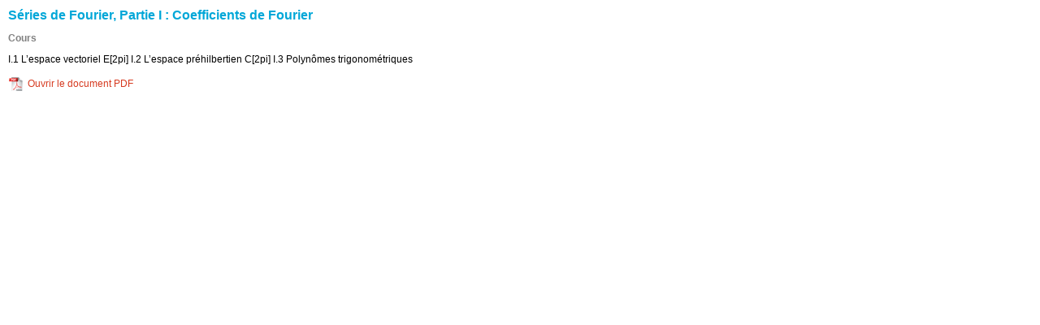

--- FILE ---
content_type: text/html; charset=utf-8
request_url: http://www.klubprepa.fr/Site/Document/Document.aspx?IdDocument=3974&IdProgMat=19
body_size: 4361
content:

<!DOCTYPE html PUBLIC "-//W3C//DTD XHTML 1.0 Transitional//EN" "http://www.w3.org/TR/xhtml1/DTD/xhtml1-transitional.dtd">
<html xmlns="http://www.w3.org/1999/xhtml">
<head><title>
	Séries de Fourier, Partie I : Coefficients de Fourier
</title>
    <style type="text/css">
        body
        {
            background-image: none !important; }</style>
<link href="../../App_Themes/KP/fiche-document-2.css" type="text/css" rel="stylesheet" /><link href="../../App_Themes/KP/PanelBar.KP.Menu.css" type="text/css" rel="stylesheet" /><link href="../../App_Themes/KP/PanelBar.KP.Theme.css" type="text/css" rel="stylesheet" /><link href="../../App_Themes/KP/style-abonnement.css" type="text/css" rel="stylesheet" /><link href="../../App_Themes/KP/style-documents-3.css" type="text/css" rel="stylesheet" /><link href="../../App_Themes/KP/style-ecoleprepa.css" type="text/css" rel="stylesheet" /><link href="../../App_Themes/KP/style-ecoles.css" type="text/css" rel="stylesheet" /><link href="../../App_Themes/KP/style-generique.css" type="text/css" rel="stylesheet" /><link href="../../App_Themes/KP/style-home.css" type="text/css" rel="stylesheet" /><link href="../../App_Themes/KP/style-home-filiere.css" type="text/css" rel="stylesheet" /><link href="../../App_Themes/KP/style-home-matiere.css" type="text/css" rel="stylesheet" /><link href="../../App_Themes/KP/style-home-secondaire.css" type="text/css" rel="stylesheet" /><link href="../../App_Themes/KP/style-login.css" type="text/css" rel="stylesheet" /><link href="../../App_Themes/KP/styles1.css" type="text/css" rel="stylesheet" /><link href="../../App_Themes/KP/style-tribune.css" type="text/css" rel="stylesheet" /></head>
<body>
    <form name="form1" method="post" action="Document.aspx?IdDocument=3974&amp;IdProgMat=19" id="form1">
<div>
<input type="hidden" name="__VIEWSTATE" id="__VIEWSTATE" value="/[base64]/zcFbbds2QNlzg==" />
</div>


<script src="LienElement.js" type="text/javascript"></script>
<div>

	<input type="hidden" name="__VIEWSTATEGENERATOR" id="__VIEWSTATEGENERATOR" value="3D64FB40" />
</div>
    <div class="fiche-document">
        
        <div class="titre">
            <span id="lblTitre">Séries de Fourier, Partie I : Coefficients de Fourier</span>
        </div>
        <p class="nature">
            <span id="lblNature">Cours</span>
        </p>
        <p class="resume">
            <span id="lblResume">I.1 L&#8217;espace vectoriel E[2pi]
I.2 L&#8217;espace préhilbertien C[2pi]
I.3 Polynômes trigonométriques</span>
        </p>
        
        <div id="pnlDocPdf" class="telecharger">
	
            <a id="hlkDocumentPdf" href="ChargementDocument.aspx?IdDocument=3974" target="_blank">Ouvrir le document PDF</a>
        
</div>
        
        
        
        
        
        
        
        
        
        
        
        
        
        
        
        
        
        
        
        
        
        
        
        
    </div>
    </form>
</body>
</html>


--- FILE ---
content_type: text/css
request_url: http://www.klubprepa.fr/App_Themes/KP/fiche-document-2.css
body_size: 2186
content:
.fiche-document
{
    text-align: left;
    padding: 10px;
    font-size: 12px;
}

.fiche-document p
{
}

.fiche-document a
{
    font-size: 12px;
    color: #D63A20;
    text-decoration: none;
}

.fiche-document a:hover
{
    text-decoration: underline;
}


.fiche-document .titre
{
    font-size: 16px;
    color: #00A7D8;
    font-weight: bold;
}

.fiche-document .nature
{
    color: #808080;
    font-weight: bold;
}

.fiche-document .resume
{
    color: #000;
}

.fiche-document .telecharger
{
    background-image: url(images/document-pdf.gif);
    background-repeat: no-repeat;
    height: 22px;
    line-height: 22px;
    padding-left: 24px;
    padding-bottom: 4px;
    display: block;
}

.fiche-document .separateur
{
    padding-top: 0;
    margin: 0;
    background-color: #fff;
    height: 10px;
    background-image: url(images/ligne-pointille.gif);
    background-repeat: repeat-x;
    border: none;
}

.fiche-document .texte-visiteur
{
    background-color: #ddd;
    padding-top: 10px;
    padding-bottom: 10px;
    padding-left: 5px;
    padding-right: 5px;
}

.fiche-document .centrage-bouton
{
    margin: 0 auto;
    text-align: -moz-center;
}

.fiche-document .bouton
{
    margin-top:  5px;
    text-align: center;
    background-color: transparent;
    width: 181px;
    height: 26px;
    background-image: url(images/fond-bouton-blanc.gif);
    line-height: 26px;
    font-weight: bold;
    font-size: 10px;
}

.fiche-document .bouton a
{
    font-weight: bold;
    font-size: 10px;
    color: #0f9ac8;
    text-decoration: none;
}

.fiche-document .bouton a:hover
{
    color: #00507b;
    text-decoration: none;
}

.fiche-document .difficulte1
{
    background-image: url(images/difficulte-1.gif);
    width: 39px;
    height: 12px;
    float: left;
}

.fiche-document .difficulte2
{
    background-image: url(images/difficulte-2.gif);
    width: 39px;
    height: 12px;
    float: left;
}

.fiche-document .difficulte3
{
    background-image: url(images/difficulte-3.gif);
    width: 39px;
    height: 12px;
    float: left;
}

--- FILE ---
content_type: text/css
request_url: http://www.klubprepa.fr/App_Themes/KP/PanelBar.KP.Menu.css
body_size: 6989
content:
/*
    Ajout de l'indentation pour plus de profondeur dans l'arborescence
*/
.RadPanelBar .rpLevel4 .rpTemplate,
.RadPanelBar .rpLevel4 .rpOut
{
	padding-left: 45px !important; 
}

.RadPanelBar_rtl .rpLevel4 .rpTemplate,
.RadPanelBar_rtl .rpLevel4 .rpOut
{
	padding-left: 0;
	padding-right: 45px !important; 
}

.RadPanelBar .rpLevel5 .rpTemplate,
.RadPanelBar .rpLevel5 .rpOut
{
	padding-left: 55px !important; 
}

.RadPanelBar_rtl .rpLevel5 .rpTemplate,
.RadPanelBar_rtl .rpLevel5 .rpOut
{
	padding-left: 0;
	padding-right: 55px !important; 
}


.RadPanelBar_KPMenu
{
	background: #fff;
}

.RadPanelBar_KPMenu .rpRootGroup
{
    /*
	border-color: #828282;
    
    Masque le bord
*/
    border-style: none !important;
}

.RadPanelBar_KPMenu .rpLink
{
    /*
    Masque le bord
*/
    border-style: hidden !important;
    border-bottom-style: hidden !important;
	border-bottom-width: 0px !important;
}

/*
.RadPanelBar_KPMenu .rpRootGroup li
{
    background: red;
    padding-bottom: 5px;
    padding-top: 5px;
    margin-bottom: 5px;
    margin-top: 5px;
}
*/

.RadPanelBar_KPMenu .rpLink,
.RadPanelBar_KPMenu .rpTemplate
{
	color: #000;
	font: normal 12px/24px "Segoe UI", Arial, sans-serif;
}

.RadPanelBar_KPMenu .rpLink
{
	background-color: #fdfdfd;
	background-image: url('PanelBarKPMenu/RootItemBg.gif');
	border-color: #ebebeb;
	margin-bottom: 2px;
}

.RadPanelBar_KPMenu .rpOut
{
	border-color: #ebebeb;
}

.RadPanelBar_KPMenu .rpFocused,
.RadPanelBar_KPMenu .rpExpanded,
.RadPanelBar_KPMenu .rpSelected,
.RadPanelBar_KPMenu .rpSelected:hover
{
	background-color: #fdfdfd;
	border-color: #6c6c6c;
}

/* <disabled items> */
.RadPanelBar_KPMenu .rpDisabled,
.RadPanelBar_KPMenu .rpDisabled:hover
{
	color: #bbb;
}
/* </disabled items> */

/* <expand arrows> */
.RadPanelBar_KPMenu .rpExpandable .rpText,
.RadPanelBar_KPMenu .rpExpanded .rpText
{
	background-color: transparent;
	background-image: url('PanelBarKPMenu/Expandable.png');
}
/* </expand arrows> */

/* <subitems> */
.RadPanelBar_KPMenu .rpGroup
{
	background-color: #fff;
}

.RadPanelBar_KPMenu .rpGroup .rpLink,
.RadPanelBar_KPMenu .rpGroup .rpTemplate
{
	color: #000;
	background-image: none;
	background-color: transparent;
}

.RadPanelBar_KPMenu .rpGroup .rpLink:hover
{
	color: #000;
}

.RadPanelBar_KPMenu .rpGroup .rpLink,
.RadPanelBar_KPMenu .rpGroup .rpLink .rpOut
{		
	background-color: transparent;
	background-image: url('PanelBarKPMenu/SubItemStates.png');
	background-repeat: no-repeat;
}

.RadPanelBar_KPMenu .rpGroup .rpSelected,
.RadPanelBar_KPMenu .rpGroup .rpSelected:hover
{
	color: #fff;
}

/* <subitems (disabled)> */
.RadPanelBar_KPMenu .rpGroup .rpDisabled,
.RadPanelBar_KPMenu .rpGroup .rpDisabled:hover,
.RadPanelBar_KPMenu .rpGroup .rpDisabled .rpOut
{
	background-image: none;
}

.RadPanelBar_KPMenu .rpGroup .rpDisabled,
.RadPanelBar_KPMenu .rpGroup .rpDisabled:hover
{
	color: #bbb;
	background-color: #fff;
}
/* <subitems (disabled)> */

/* </subitems> */


/* <background positioning> */
.RadPanelBar_KPMenu .rpLink,
.RadPanelBar_KPMenu .rpExpanded
{
	background-position: 0 0;
}

.RadPanelBar_KPMenu .rpFocused,
.RadPanelBar_KPMenu .rpLink:hover,
.RadPanelBar_KPMenu .rpExpanded:hover
{
	background-position: 0 -200px;
}

.RadPanelBar_KPMenu .rpSelected,
.RadPanelBar_KPMenu .rpSelected:hover
{
	background-position: 0 -400px;
}

.RadPanelBar_KPMenu .rpFirst .rpLink,
.RadPanelBar_KPMenu .rpFirst .rpExpanded
{
	background-position: 0 -1px;
}

.RadPanelBar_KPMenu .rpFirst .rpFocused,
.RadPanelBar_KPMenu .rpFirst .rpLink:hover
{
	background-position: 0 -201px;
}

.RadPanelBar_KPMenu .rpFirst .rpSelected,
.RadPanelBar_KPMenu .rpFirst .rpSelected:hover
{
	background-position: 0 -401px;
}

/* <root items (disabled)> */
.RadPanelBar_KPMenu .rpDisabled:hover
{
	cursor: default;
}

.RadPanelBar_KPMenu .rpDisabled,
.RadPanelBar_KPMenu .rpDisabled:hover,
.RadPanelBar_KPMenu .rpDisabled:hover .rpOut
{
	background-position: 0 0;
}
/* </root items (disabled)> */

/*      <expand arrows> */
.RadPanelBar_KPMenu .rpExpandable .rpText,
.RadPanelBar_KPMenu .rpExpanded .rpText
{
	padding-right: 20px;
	background-repeat: no-repeat;
}

.RadPanelBar_KPMenu_rtl .rpExpandable .rpText,
.RadPanelBar_KPMenu_rtl .rpExpanded .rpText
{
	padding-left: 20px;
}

.RadPanelBar_KPMenu_rtl .rpGroup .rpText
{
	padding: 0 10px;
}

.RadPanelBar_KPMenu .rpExpandable .rpText { background-position: 100% 0; }
.RadPanelBar_KPMenu .rpExpanded .rpText { background-position: 100% -176px; }
.RadPanelBar_KPMenu_rtl .rpExpandable .rpText { background-position: 0 0; }
.RadPanelBar_KPMenu_rtl .rpExpanded .rpText { background-position: 0 -176px; }

.RadPanelBar_KPMenu .rpExpandable.rpSelected .rpText,
.RadPanelBar_KPMenu .rpExpandable.rpSelected:hover .rpText
{
	background-position: 100% -337px;
}

.RadPanelBar_KPMenu .rpExpanded.rpSelected .rpText,
.RadPanelBar_KPMenu .rpExpanded.rpSelected:hover .rpText
{
	background-position: 100% -476px;
}

.RadPanelBar_KPMenu_rtl .rpExpandable.rpSelected .rpText,
.RadPanelBar_KPMenu_rtl .rpExpandable.rpSelected:hover .rpText
{
	background-position: 0 -337px;
}

.RadPanelBar_KPMenu_rtl .rpExpanded.rpSelected .rpText,
.RadPanelBar_KPMenu_rtl .rpExpanded.rpSelected:hover .rpText
{
	background-position: 0 -476px;
}

/*      </expand arrows> */

.RadPanelBar_KPMenu .rpGroup .rpLink,
.RadPanelBar_KPMenu .rpGroup .rpLink .rpOut { background-position: 0 200px; }

.RadPanelBar_KPMenu .rpGroup .rpLink:hover,
.RadPanelBar_KPMenu .rpGroup .rpFocused { background-position: 100% -22px; }
.RadPanelBar_KPMenu .rpGroup .rpLink:hover .rpOut,
.RadPanelBar_KPMenu .rpGroup .rpFocused .rpOut { background-position: 0 0; }

/*      <subitems (selected)> */
.RadPanelBar_KPMenu .rpGroup .rpSelected,
.RadPanelBar_KPMenu .rpGroup .rpSelected:hover { background-position: 100% -222px; background-color: transparent; }
.RadPanelBar_KPMenu .rpGroup .rpSelected .rpOut,
.RadPanelBar_KPMenu .rpGroup .rpSelected:hover .rpOut { background-position: 0 -200px; }
/*      </subitems (selected)> */

/*      <subitems (expand arrows)> */
.RadPanelBar_KPMenu .rpGroup .rpExpandable .rpText,
.RadPanelBar_KPMenu .rpGroup .rpExpandable:hover .rpText { background-position: 100% -938px; }
.RadPanelBar_KPMenu .rpGroup .rpExpanded .rpText,
.RadPanelBar_KPMenu .rpGroup .rpExpanded:hover .rpText { background-position: 100% -1078px; }
.RadPanelBar_KPMenu_rtl .rpGroup .rpExpandable .rpText,
.RadPanelBar_KPMenu_rtl .rpGroup .rpExpandable:hover .rpText { background-position: 0 -938px; }
.RadPanelBar_KPMenu_rtl .rpGroup .rpExpanded .rpText,
.RadPanelBar_KPMenu_rtl .rpGroup .rpExpanded:hover .rpText { background-position: 0 -1078px; }
/*      </subitems (expand arrows)> */
/* </background positioning> */

--- FILE ---
content_type: text/css
request_url: http://www.klubprepa.fr/App_Themes/KP/PanelBar.KP.Theme.css
body_size: 6569
content:
.RadPanelBar_KPTheme
{
	background: #fff;
}

.RadPanelBar_KPTheme .rpRootGroup
{
    /*
	border-color: #828282;
    
    Masque le bord
*/
    border-style: none !important;
}

.RadPanelBar_KPTheme .rpLink
{
    /*
    Masque le bord
*/
    border-style: hidden !important;
}

/*
.RadPanelBar_KPTheme .rpRootGroup li
{
    background: red;
    padding-bottom: 5px;
    padding-top: 5px;
    margin-bottom: 5px;
    margin-top: 5px;
}
*/

.RadPanelBar_KPTheme .rpLink,
.RadPanelBar_KPTheme .rpTemplate
{
	color: #000 !important;
	font: normal 12px/24px "Segoe UI", Arial, sans-serif;
    text-decoration: none !important;
    font-weight: normal !important;
}

.RadPanelBar_KPTheme .rpLink
{
	background-color: #fdfdfd;
	background-image: url('PanelBarKPTheme/RootItemBg.gif');
	border-color: #ebebeb;
	margin-bottom: 2px;
}



.RadPanelBar_KPTheme .rpOut
{
	border-color: #ebebeb;
}

.RadPanelBar_KPTheme .rpFocused,
.RadPanelBar_KPTheme .rpExpanded,
.RadPanelBar_KPTheme .rpSelected,
.RadPanelBar_KPTheme .rpSelected:hover
{
	background-color: #fdfdfd;
	border-color: #6c6c6c;
}

/* <disabled items> */
.RadPanelBar_KPTheme .rpDisabled,
.RadPanelBar_KPTheme .rpDisabled:hover
{
	color: #bbb;
}
/* </disabled items> */

/* <expand arrows> */
.RadPanelBar_KPTheme .rpExpandable .rpText,
.RadPanelBar_KPTheme .rpExpanded .rpText
{
	background-color: transparent;
	background-image: url('PanelBarKPTheme/Expandable.png');
}
/* </expand arrows> */

/* <subitems> */
.RadPanelBar_KPTheme .rpGroup
{
	background-color: #fff;
}

.RadPanelBar_KPTheme .rpGroup .rpLink,
.RadPanelBar_KPTheme .rpGroup .rpTemplate
{
	color: #000;
	background-image: none;
	background-color: transparent;
	/* AB : interlignage normal */
	line-height: normal !important;
}

.RadPanelBar_KPTheme .rpGroup .rpLink:hover
{
	color: #000;
}

.RadPanelBar_KPTheme .rpGroup .rpLink,
.RadPanelBar_KPTheme .rpGroup .rpLink .rpOut
{		
	background-color: transparent;
	background-image: url('PanelBarKPTheme/SubItemStates.png');
	background-repeat: no-repeat;
}

.RadPanelBar_KPTheme .rpGroup .rpSelected,
.RadPanelBar_KPTheme .rpGroup .rpSelected:hover
{
	color: #fff;
}

/* <subitems (disabled)> */
.RadPanelBar_KPTheme .rpGroup .rpDisabled,
.RadPanelBar_KPTheme .rpGroup .rpDisabled:hover,
.RadPanelBar_KPTheme .rpGroup .rpDisabled .rpOut
{
	background-image: none;
}

.RadPanelBar_KPTheme .rpGroup .rpDisabled,
.RadPanelBar_KPTheme .rpGroup .rpDisabled:hover
{
	color: #bbb;
	background-color: #fff;
}
/* <subitems (disabled)> */

/* </subitems> */


/* <background positioning> */
.RadPanelBar_KPTheme .rpLink,
.RadPanelBar_KPTheme .rpExpanded
{
	background-position: 0 0;
}

.RadPanelBar_KPTheme .rpFocused,
.RadPanelBar_KPTheme .rpLink:hover,
.RadPanelBar_KPTheme .rpExpanded:hover
{
	background-position: 0 -200px;
}

.RadPanelBar_KPTheme .rpSelected,
.RadPanelBar_KPTheme .rpSelected:hover
{
	background-position: 0 -400px;
}

.RadPanelBar_KPTheme .rpFirst .rpLink,
.RadPanelBar_KPTheme .rpFirst .rpExpanded
{
	background-position: 0 -1px;
}

.RadPanelBar_KPTheme .rpFirst .rpFocused,
.RadPanelBar_KPTheme .rpFirst .rpLink:hover
{
	background-position: 0 -201px;
}

.RadPanelBar_KPTheme .rpFirst .rpSelected,
.RadPanelBar_KPTheme .rpFirst .rpSelected:hover
{
	background-position: 0 -401px;
}

/* <root items (disabled)> */
.RadPanelBar_KPTheme .rpDisabled:hover
{
	cursor: default;
}

.RadPanelBar_KPTheme .rpDisabled,
.RadPanelBar_KPTheme .rpDisabled:hover,
.RadPanelBar_KPTheme .rpDisabled:hover .rpOut
{
	background-position: 0 0;
}
/* </root items (disabled)> */

/*      <expand arrows> */
.RadPanelBar_KPTheme .rpExpandable .rpText,
.RadPanelBar_KPTheme .rpExpanded .rpText
{
	padding-right: 20px;
	background-repeat: no-repeat;
}

.RadPanelBar_KPTheme_rtl .rpExpandable .rpText,
.RadPanelBar_KPTheme_rtl .rpExpanded .rpText
{
	padding-left: 20px;
}

.RadPanelBar_KPTheme_rtl .rpGroup .rpText
{
	padding: 0 10px;
}

.RadPanelBar_KPTheme .rpExpandable .rpText { background-position: 100% 0; }
.RadPanelBar_KPTheme .rpExpanded .rpText { background-position: 100% -176px; }
.RadPanelBar_KPTheme_rtl .rpExpandable .rpText { background-position: 0 0; }
.RadPanelBar_KPTheme_rtl .rpExpanded .rpText { background-position: 0 -176px; }

.RadPanelBar_KPTheme .rpExpandable.rpSelected .rpText,
.RadPanelBar_KPTheme .rpExpandable.rpSelected:hover .rpText
{
	background-position: 100% -337px;
}

.RadPanelBar_KPTheme .rpExpanded.rpSelected .rpText,
.RadPanelBar_KPTheme .rpExpanded.rpSelected:hover .rpText
{
	background-position: 100% -476px;
}

.RadPanelBar_KPTheme_rtl .rpExpandable.rpSelected .rpText,
.RadPanelBar_KPTheme_rtl .rpExpandable.rpSelected:hover .rpText
{
	background-position: 0 -337px;
}

.RadPanelBar_KPTheme_rtl .rpExpanded.rpSelected .rpText,
.RadPanelBar_KPTheme_rtl .rpExpanded.rpSelected:hover .rpText
{
	background-position: 0 -476px;
}

/*      </expand arrows> */

.RadPanelBar_KPTheme .rpGroup .rpLink,
.RadPanelBar_KPTheme .rpGroup .rpLink .rpOut { background-position: 0 200px; }

.RadPanelBar_KPTheme .rpGroup .rpLink:hover,
.RadPanelBar_KPTheme .rpGroup .rpFocused { background-position: 100% -22px; }
.RadPanelBar_KPTheme .rpGroup .rpLink:hover .rpOut,
.RadPanelBar_KPTheme .rpGroup .rpFocused .rpOut { background-position: 0 0; }

/*      <subitems (selected)> */
.RadPanelBar_KPTheme .rpGroup .rpSelected,
.RadPanelBar_KPTheme .rpGroup .rpSelected:hover { background-position: 100% -222px; background-color: transparent; }
.RadPanelBar_KPTheme .rpGroup .rpSelected .rpOut,
.RadPanelBar_KPTheme .rpGroup .rpSelected:hover .rpOut { background-position: 0 -200px; }
/*      </subitems (selected)> */

/*      <subitems (expand arrows)> */
.RadPanelBar_KPTheme .rpGroup .rpExpandable .rpText,
.RadPanelBar_KPTheme .rpGroup .rpExpandable:hover .rpText { background-position: 100% -938px; }
.RadPanelBar_KPTheme .rpGroup .rpExpanded .rpText,
.RadPanelBar_KPTheme .rpGroup .rpExpanded:hover .rpText { background-position: 100% -1078px; }
.RadPanelBar_KPTheme_rtl .rpGroup .rpExpandable .rpText,
.RadPanelBar_KPTheme_rtl .rpGroup .rpExpandable:hover .rpText { background-position: 0 -938px; }
.RadPanelBar_KPTheme_rtl .rpGroup .rpExpanded .rpText,
.RadPanelBar_KPTheme_rtl .rpGroup .rpExpanded:hover .rpText { background-position: 0 -1078px; }
/*      </subitems (expand arrows)> */
/* </background positioning> */

--- FILE ---
content_type: text/css
request_url: http://www.klubprepa.fr/App_Themes/KP/style-abonnement.css
body_size: 266
content:
.abonnement-bloc
{
}


.abonnement-info
{
    font-size: 11px;
    margin: 5px 0 5px 0;
}

.abonnement-bloc ul
{
    list-style-type:none;
    -moz-padding-start:0px;
    margin: 5px 0 5px 0;
}

.abonnement-retrait
{
    padding-left: 20px;
}

--- FILE ---
content_type: text/css
request_url: http://www.klubprepa.fr/App_Themes/KP/style-documents-3.css
body_size: 5993
content:
div.hr-large {
background-color:#FFFFFF;
background-image:url(images/ligne-pointille.gif);
background-repeat:repeat-x;
float:left;
height:21px;
margin:0;
padding-top:0;
width:514px;
}


div.theme-contenu
{
    text-align: left;
    width: 516px;
    float: left;
    padding-bottom: 8px;
    background-position: top left;
    background-repeat: repeat-y;
}


.theme-haut
{
    width: 516px;
    background-image: url(images/bloc-central-haut.gif);
    background-position: top left;
    background-repeat: no-repeat;
    height: 6px;
}

.theme-middle
{
    width: 506px;
    background-image: url(images/bloc-central-middle.gif);
    background-position: top left;
    background-repeat: repeat-y;
    float: left;
    padding: 0px 5px 0px 5px;
}

.theme-bas
{
    width: 516px;
    background-image: url(images/bloc-central-bas.gif);
    background-position: top left;
    background-repeat: no-repeat;
    height: 6px;
    float: left;
}

.theme-contenu .hr, .document-hr
{
    padding-top: 0;
    margin: 0;
    background-color: #fff;
    width: 496px;
    height: 10px;
    background-image: url(images/ligne-pointille.gif);
    background-repeat: repeat-x;
    float: left;
    border: none;
}


.theme-titre
{
    background-image: url(images/fond-theme.gif);
    background-position: top left;
    background-repeat: no-repeat;
    width: 498px;
    font-size: 12px;
    font-weight: bold;
    color: #000;
    float: left;
    padding: 5px 4px 0 4px;
    height: 18px;
}


.theme-presentation
{
    width: 498px;
    padding: 5px 4px 0 4px;
    font-size: 12px; /* float:left; */
    color: #000;
}




.genre-document
{
    width: 498px;
    padding: 15px 4px 5px 4px;
    font-size: 11px;
    float: left;
    color: #00a7d8;
    font-weight: bold;
}

.nombre-document
{
    font-weight: normal;
    color: #000000;
}

.genre-interne-au-bloc-document
{
    font-weight: bold;
    font-size: 11px;
    color: #00a7d8;
}

.document-descriptif
{
    font-weight: normal;
    color: #604d37;
}



div.document
{
    width: 498px;
    padding: 2px 4px 2px 4px;
    font-size: 11px;
    float: left;
    color: #000;
    font-weight: bold; /* 	border-bottom:solid; 	border-bottom-color:#d1c4b5; 	border-bottom-width:1px; */
    line-height: 12px;
}

.document a
{
    color: #000 !important;
    text-decoration: none;
}

.document a:hover
{
    text-decoration: underline !important;
}

.niveau-difficulte
{
    margin-top: 5px;
    float: left;
    font-weight: normal;
    color: #00A7D8;
}

.niveau1
{
    background-image: url(images/difficulte-1.gif);
    width: 39px;
    height: 12px;
    float: left;
}

div.niveau2
{
    background-image: url(images/difficulte-2.gif);
    width: 39px;
    height: 12px;
    float: left;
}

div.niveau3
{
    background-image: url(images/difficulte-3.gif);
    width: 39px;
    height: 12px;
    float: left;
}


.document .bouton-petit
{
    text-align: center;
    background-color: transparent;
    width: 87px;
    height: 17px;
    background-image: url(images/bouton-blanc-petit.gif);
    background-position: right;
    background-repeat: no-repeat;
    line-height: 17px;
    float: right;
    font-weight: normal;
    font-size: 10px;
/*    padding-left: 411px; */
}

.document .bouton-vert, .resultat .bouton-vert
{
    background-image: url(images/bouton-blanc-petit-vert.gif) !important;
}

.document .bouton-jaune, .resultat .bouton-jaune
{
    background-image: url(images/bouton-blanc-petit-jaune.gif) !important;
}

.document .bouton-petit a
{
    font-weight: bold;
    font-size: 10px;
    color: #0f9ac8 !important;
    text-decoration: none;
}

.document .bouton-petit a:hover
{
    color: #00507b !important;
    text-decoration: none !important;
}


.bouton-tousdocuments
{
    text-align: left;
    background-color: transparent;
    width: 400px;
    height: 26px;
    background-image: url(images/icone-plus.gif);
    background-position: left;
    background-repeat: no-repeat;
    line-height: 26px;
    font-weight: normal;
    font-size: 10px;
    padding-left: 26px;
}

.bouton-tousdocuments a
{
    font-weight: bold;
    font-size: 10px;
    color: #0f9ac8 !important;
    text-decoration: underline !important;
}

.bouton-tousdocuments a:hover
{
    color: #00507b !important;
    text-decoration: none;
}




/********************************/

div.matiere-titre-CG
{
    background-color: #fff;
    background-image: url(images/matiere-icone-CG.gif);
    background-repeat: no-repeat;
    width: 471px;
    height: 38px;
    float: left;
    padding: 0px;
    font-size: 16px;
    font-weight: bold;
    line-height: 41px;
    color: #376487;
    padding-left: 45px;
    padding-bottom: 4px;
}

.nombre-document-titre
{
    color: #376487;
    font-size: 11px;
}

/*
    Page de r�sultats de recherche
*/

.resultat .titre
{
    font-weight: bold;
}

.resultat .separateur
{
    margin-top: 5px;
    margin-bottom: 5px;
    background-color: #fff;
    width: 496px;
    height: 10px;
    background-image: url(images/ligne-pointille.gif);
    background-repeat: repeat-x;
    border: none;
}

.resultat .snippet
{
    color: #505050;
}

.resultat .snippet strong
{
    font-weight: bold;
    color: #202020;
}

.document .bouton-petit, .resultat .bouton-petit
{
    margin-top: 5px;
    text-align: center;
    background-color: transparent;
    width: 87px;
    height: 17px;
    background-image: url(images/bouton-blanc-petit.gif);
    background-position: right;
    background-repeat: no-repeat;
    line-height: 17px;
/*    float: right; */
    font-weight: normal;
    font-size: 10px;
/*    padding-left: 411px; */
}

.resultat .sf_PagerSelItem
{
    font-weight: bold;
}


--- FILE ---
content_type: text/css
request_url: http://www.klubprepa.fr/App_Themes/KP/style-ecoleprepa.css
body_size: 539
content:
.ecoleprepa .separateur
{
	margin-top:5px;
	margin-bottom:5px;
	background-color:#fff;
	width:100%;
	height:10px;
	background-image:url(images/ligne-pointille.gif);

}

.ecoleprepa select
{
    width: 200px;
}

.ecoleprepa .etablissement h2
{
}

.ecoleprepa .prepa-gauche
{
    width: 256px;
    float: left;
}

.ecoleprepa .prepa-droite
{
    width: 256px;
    float: left;
}

.ecoleprepa .voie
{
    font-weight: bold;
}

.ecoleprepa .classe
{
    margin-left: 10px;
    padding-bottom: 5px;
}

--- FILE ---
content_type: text/css
request_url: http://www.klubprepa.fr/App_Themes/KP/style-ecoles.css
body_size: 7754
content:
div.ecole-intro
{
    background-color: #fff;
    width: 307px;
    float: left;
    padding: 0px;
}

div.ecole-webpart
{
    background-color: #fff;
    width: 506px;
    float: left;
    padding: 0 10px 10px 0;
}

div.ecole-liensweb
{
    text-align: left;
    color: #000;
    font-size: 12px;
    line-height: 15px;
    padding-top: 10px;
}

div.ecole-liensweb a
{
    color: #00a7d8;
    text-decoration: underline;
    font-weight: bold;
}

div.ecole-liensweb a:hover
{
    color: #00698e;
    text-decoration: underline;
    font-weight: bold;
}

div.chiffres-container
{
    background-color: #fff;
    width: 202px;
    float: left;
    padding: 0px;
}

div.ecole-chiffres
{
    background-color: #fff;
    width: 199px;
    float: right;
    padding-left: 0px;
    list-style: none;
    font-size: 12px;
}

div.ecole-chiffres h1
{
    color: #fff;
    font-size: 12px;
    font-weight: bold;
    padding: 0px;
}

.ecole-chiffres-nav1
{
    color: #fff;
    font-size: 11px;
    font-weight: bold;
    padding: 0px;
}


.ecole-sigle
{
    text-align: left;
    color: #000;
    font-size: 18px;
    font-weight: bold;
}

.ecole-nom
{
    text-align: left;
    color: #00698e;
    font-size: 14px;
    line-height: 16px;
}

div.ecole-adresse
{
    text-align: left;
    color: #000;
    font-size: 12px;
    line-height: 15px;
    padding-top: 10px;
}





div.ecole-titre
{
    background-color: #fff;
    background-image: url(images/fond-titre-ecole.gif);
    background-repeat: no-repeat;
    width: 506px;
    height: 34px;
    float: left;
    padding: 0px;
    font-size: 14px;
    font-weight: bold;
    line-height: 35px;
    color: #00a7d8;
    padding-left: 10px;
    padding-bottom: 2px;
}


div.ecole-contenu
{
    text-align: left;
    width: 516px;
    float: left;
    padding-bottom: 8px;
    background-position: top left;
    background-repeat: repeat-y;
}

.ecole-contenugauche
{
    width: 150px;
    padding: 0px;
    font-size: 12px;
    font-weight: bold;
    color: #00a7d8;
    float: left;
    padding-top: 0px;
    padding-bottom: 0px;
}

div.ecole-titrebleu
{
    width: 496px;
    padding: 0px;
    font-size: 12px;
    font-weight: bold;
    color: #00a7d8;
    float: left;
    padding-top: 10px;
    padding-bottom: 0px;
}

.ecole-contenudroite
{
    padding-top: 0px;
    width: 336px;
    padding-left: 10px;
    font-size: 12px;
    float: left;
    padding-bottom: 10px;
}

div.ecole-contenutexte
{
    padding-top: 10px;
    width: 476px;
    padding-left: 20px;
    font-size: 12px;
    float: left;
    padding-bottom: 10px;
}



div.haut
{
    width: 516px;
    background-image: url(images/bloc-central-haut.gif);
    background-position: top left;
    background-repeat: no-repeat;
    height: 6px;
}

div.middle
{
    width: 496px;
    background-image: url(images/bloc-central-middle.gif);
    background-position: top left;
    background-repeat: repeat-y;
    float: left;
    padding: 0px 10px 0px 10px;
}

div.bas
{
    width: 516px;
    background-image: url(images/bloc-central-bas.gif);
    background-position: top left;
    background-repeat: no-repeat;
    height: 6px;
    float: left;
}

div.chiffres-haut
{
    font-size: 12px;
    color: #fff;
    text-align: left;
    background-color: #00a7d8;
    width: 192px;
    height: 20px;
    background-image: url(images/bloc-chiffre-haut.gif);
    background-repeat: no-repeat;
    line-height: 24px;
    float: left;
    padding-left: 10px;
    font-weight: bold;
}

div.chiffres-middle
{
    background-color: #00a7d8;
    font-weight: bold;
    text-align: left;
    width: 202px;
    float: left;
    padding: 0px;
    font-size: 11px;
}

div.chiffres-liste ul.principal
{
    font-size: 12px;
    line-height: 15px;
    padding: 4px 5px 0px 10px;
    margin: 0;
    color: #fff;
    list-style-type: none;
}

div.chiffres-liste ul.secondaire
{
    font-size: 11px;
    line-height: 15px;
    padding: 0px 5px 0px 20px;
    margin: 0;
    color: #000;
    list-style-type: none;
}

div.chiffres-liste li
{
    line-height: 14px;
    padding: 0px;
    margin: 0;
}


div.chiffres-bas
{
    background-color: #fff;
    width: 202px;
    background-image: url(images/bloc-chiffre-bas.gif);
    background-position: top left;
    background-repeat: no-repeat;
    height: 4px;
    float: left;
    padding-bottom: 8px;
}

.photoagauche
{
    border: 0px;
    float: left;
    border: 0px solid #ffffff;
    margin: 0px 10px 0px 0px;
}

.bloc-ecole
{
    float: left;
    width: 250px;
    height: 90px;
    background-color: White;
}

.bloc-ecole img
{
    border: 0px;
    float: left;
    border: 0px solid #ffffff;
    margin: 0px 10px 0px 0px;
}

.bloc-ecole .titre
{
    margin-top: 15px;
    text-align: left;
}

.bloc-ecole .titre a
{
    color: #00698E;
    font-size: 14px;
    font-weight: bold;
    line-height: 16px;
    text-decoration: none;
}

.bloc-ecole .titre a:hover
{
    text-decoration: underline;
}

.bloc-ecole .visite
{
    margin-top: 5px;
    text-align: left;
    color: #000;
    font-size: 12px;
    line-height: 15px;
}

.bloc-ecole .visite a
{
    color: #00a7d8;
    text-decoration: none;
    font-weight: bold;
}

.bloc-ecole .visite a:hover
{
    color: #00698e;
    text-decoration: underline;
    font-weight: bold;
}


.ecole-lien-demandedoc
{
    text-align: right;
    color: #000;
    font-size: 14px;
    line-height: 15px;
    padding-top: 10px;
    float: right;
}

div.ecole-lien-demandedoc a
{
    color: #00a7d8;
    text-decoration: underline;
    font-weight: bold;
}

div.ecole-lien-demandedoc a:hover
{
    color: #00698e;
    text-decoration: underline;
    font-weight: bold;
}

.demandedoc
{
    margin: 0 5px 0 5px;
    font-size: 12px;
    line-height: 15px;
}

.demandedoc h1
{
    color: #000000;
    font-size: 18px;
    font-weight: bold;
    text-align: left;
}

.demandedoc .tableau
{
    border-spacing: 6px;
}

.demandedoc .tableau tr td label
{
    vertical-align: middle;
}

.demandedoc .tableau tr td
{
    width: 200px;
}

.demandedoc .tableau .logo
{
    background-color: Red;
    border-width: 0px;
    height: 40px;
    float: left;
}

.demandedoc .tableau .nom
{
    vertical-align: top;
    font-size: 12px;
}

.demandedoc .libelle
{
    color: #00A7D8;
    font-size: 12px;
    font-weight: bold;
    padding: 0;
    width: 150px;
}

.demandedoc .libelle
{
    color: #00A7D8;
    font-size: 12px;
    font-weight: bold;
    padding: 0;
    width: 120px;
}


.demandedoc .champ
{
    padding: 0;
}

.demandedoc .champ input
{
    width: 200px;
}

.demandedoc .champlong
{
    padding: 0;
}

.demandedoc .champlong input
{
    width: 250px;
}

.demandedoc .champlong select
{
    width: 250px;
}

.demandedoc .champcourt
{
    padding: 0;
}

.demandedoc .champcourt input
{
    width: 60px;
}


.demandedoc .valider
{
    color: #000;
    line-height: 15px;
    padding-top: 10px;
    font-weight: bold;
}

.demandedoc .valider a
{
     font-size: 14px;
   color: #00a7d8;
    text-decoration: underline;
    font-weight: bold;
}

.demandedoc .valider a:hover
{
    font-size: 14px;
    color: #00698e;
    text-decoration: underline;
    font-weight: bold;
}

.demandedoc .info
{
    color: #000;
    line-height: 15px;
    padding-top: 10px;
    font-weight: bold;
}



--- FILE ---
content_type: text/css
request_url: http://www.klubprepa.fr/App_Themes/KP/style-generique.css
body_size: 7688
content:
/*  
 ===================
	Styles globaux pour contenu type generique H1 H2 H3 H4 li ul a ahover p hr
===================


*/


.colonne-centrale
{
    color: #000;
    font-size: 12px;
    line-height: 15px;
}

.colonne-centrale H1
{
    color: #00698e;
    font-size: 14px;
    font-weight: bold;
}

.colonne-centrale H2
{
    color: #604d37;
    font-weight: normal;
    font-size: 16px;
    padding-left: 10px;
}

.colonne-centrale H3
{
    padding-left: 30px;
    font-size: 12px;
    font-weight: bold;
    color: #00a7d8;
}

.colonne-centrale H4
{
    color: #000;
    text-decoration: none;
    font-weight: bold;
    font-size: 12px;
}


.colonne-centrale ul.principal
{
    font-size: 12px;
    line-height: 15px;
    padding: 10px 5px 15px 30px;
    margin: 0;
    color: #000;
    list-style-type: disc;
}

.colonne-centrale ul.secondaire
{
    font-size: 12px;
    line-height: 15px;
    padding: 0px 5px 0px 45px;
    margin: 0;
    color: #222;
    list-style-type: disc;
}

.colonne-centrale li
{
    line-height: 15px;
    padding-bottom: 10px;
    margin: 0;
}



.colonne-centrale a
{
    color: #00a7d8;
    text-decoration: none;
/*    font-weight: bold; */
}

.colonne-centrale a:hover
{
    color: #00698e;
    text-decoration: underline;
/*    font-weight: bold; */
}

.colonne-centrale p
{
    color: #000;
    font-size: 12px;
    line-height: 15px;
    margin-top: 5px;
    margin-bottom: 10px;
}

.exergue
{
    font-family: "Times New Roman" , Times, serif;
    color: #604d37;
    font-size: 16px;
    font-weight: normal;
}


div.hr
{
    padding-top: 0;
    margin: 0;
    background-color: #fff;
    width: 496px;
    height: 21px;
    background-image: url(images/ligne-pointille.gif);
    background-repeat: repeat-x;
}

div.hr2
{
    clear: both;
    height: 1px;
    border-top: 1px dotted #514e43;
    margin: auto 4px;
}


div.matiere-titre-CG
{
    background-color: #fff;
    background-image: url(images/matiere-icone-CG.gif);
    background-repeat: no-repeat;
    width: 471px;
    height: 38px;
    float: left;
    padding: 0px;
    font-size: 16px;
    font-weight: bold;
    line-height: 41px;
    color: #376487;
    padding-left: 45px;
    padding-bottom: 4px;
}


.GROStitre
{
    padding: 0px;
    font-size: 14px;
    font-weight: bold;
    color: #00a7d8;
    line-height: 16px;
}


div.centre-contenu
{
    text-align: left;
    width: 516px;
    float: left;
    padding-bottom: 4px;
    paddin-top: 4px;
}


div.ecole-intro
{
    background-color: #fff;
    width: 307px;
    float: left;
    padding: 0px;
}

div.ecole-webpart
{
    background-color: #fff;
    width: 506px;
    float: left;
    padding: 0 10px 10px 0;
}

div.ecole-liensweb
{
    text-align: left;
    color: #000;
    font-size: 12px;
    line-height: 15px;
    padding-top: 10px;
}

div.ecole-liensweb a
{
    color: #00a7d8;
    text-decoration: underline;
    font-weight: bold;
}

div.ecole-liensweb a:hover
{
    color: #00698e;
    text-decoration: underline;
    font-weight: bold;
}

div.chiffres-container
{
    background-color: #fff;
    width: 202px;
    float: left;
    padding: 0px;
}

div.ecole-chiffres
{
    background-color: #fff;
    width: 199px;
    float: right;
    padding-left: 0px;
    list-style: none;
    font-size: 12px;
}

div.ecole-chiffres h1
{
    color: #fff;
    font-size: 12px;
    font-weight: bold;
    padding: 0px;
}

.ecole-chiffres-nav1
{
    color: #fff;
    font-size: 11px;
    font-weight: bold;
    padding: 0px;
}


.ecole-sigle
{
    text-align: left;
    color: #000;
    font-size: 18px;
    font-weight: bold;
}

.ecole-nom
{
    text-align: left;
    color: #00698e;
    font-size: 14px;
    line-height: 16px;
}

div.ecole-adresse
{
    text-align: left;
    color: #000;
    font-size: 12px;
    line-height: 15px;
    padding-top: 10px;
}



div.ecole-titre
{
    background-color: #fff;
    background-image: url(images/fond-titre-ecole.gif);
    background-repeat: no-repeat;
    width: 506px;
    height: 34px;
    float: left;
    padding: 0px;
    font-size: 14px;
    font-weight: bold;
    line-height: 35px;
    color: #00a7d8;
    padding-left: 10px;
    padding-bottom: 2px;
}


div.ecole-contenu
{
    text-align: left;
    width: 516px;
    float: left;
    padding-bottom: 8px;
    background-position: top left;
    background-repeat: repeat-y;
}

div.ecole-contenugauche
{
    width: 150px;
    padding: 0px;
    font-size: 12px;
    font-weight: bold;
    color: #00a7d8;
    float: left;
    padding-top: 0px;
    padding-bottom: 0px;
}

div.ecole-titrebleu
{
    width: 496px;
    padding: 0px;
    font-size: 12px;
    font-weight: bold;
    color: #00a7d8;
    float: left;
    padding-top: 10px;
    padding-bottom: 0px;
}

div.ecole-contenudroite
{
    padding-top: 0px;
    width: 336px;
    padding-left: 10px;
    font-size: 12px;
    float: left;
    padding-bottom: 10px;
}

div.ecole-contenutexte
{
    padding-top: 10px;
    width: 476px;
    padding-left: 20px;
    font-size: 12px;
    float: left;
    padding-bottom: 10px;
}



div.haut
{
    width: 516px;
    background-image: url(images/bloc-central-haut.gif);
    background-position: top left;
    background-repeat: no-repeat;
    height: 6px;
}

div.middle
{
    width: 496px;
    background-image: url(images/bloc-central-middle.gif);
    background-position: top left;
    background-repeat: repeat-y;
    float: left;
    padding: 0px 10px 0px 10px;
    font-size: 12px;
}

div.middleTITRE
{
    width: 496px;
    background-image: url(images/bloc-central-middle.gif);
    background-position: top left;
    background-repeat: repeat-y;
    float: left;
    padding: 5px 10px 5px 10px;
    font-size: 12px;
}

div.bas
{
    width: 516px;
    background-image: url(images/bloc-central-bas.gif);
    background-position: top left;
    background-repeat: no-repeat;
    height: 6px;
    float: left;
}

div.chiffres-haut
{
    font-size: 12px;
    color: #fff;
    text-align: left;
    background-color: #00a7d8; 
width:192px;
height:20px;
background-image:url(images/bloc-chiffre-haut.gif);
background-repeat:no-repeat;
line-height:24px;
float:left;
padding-left:10px;
font-weight:bold;

}

div.chiffres-middle
{
    background-color: #00a7d8;
    font-weight: bold;
    text-align: left;
    width: 202px;
    float: left;
    padding: 0px;
    font-size: 11px;
}

div.chiffres-liste ul.principal
{
    font-size: 12px;
    line-height: 15px;
    padding: 4px 5px 0px 10px;
    margin: 0;
    color: #fff;
    list-style-type: none;
}

div.chiffres-liste ul.secondaire
{
    font-size: 11px;
    line-height: 15px;
    padding: 0px 5px 0px 20px;
    margin: 0;
    color: #000;
    list-style-type: none;
}

div.chiffres-liste li
{
    line-height: 14px;
    padding: 0px;
    margin: 0;
}


div.chiffres-bas
{
    background-color: #fff;
    width: 202px;
    background-image: url(images/bloc-chiffre-bas.gif);
    background-position: top left;
    background-repeat: no-repeat;
    height: 4px;
    float: left;
    padding-bottom: 8px;
}

.photoagauche
{
    border: 0px;
    float: left;
    border: 0px solid #ffffff;
    margin: 0px 10px 0px 0px;
}

.clr
{
    clear: both;
    font-size: 1px;
    height: 1px;
    line-height: 1px;
}


--- FILE ---
content_type: text/css
request_url: http://www.klubprepa.fr/App_Themes/KP/style-home.css
body_size: 2422
content:
.home-page .accueil-visuel{
	width:506px;
	background-image:url(images/bibliotheque-accueil.jpg);
	height:257px;
	padding: 0px;
	float:left;
	color:#000;
}

.home-page H2 {
	color: #604d37;
	font-weight: bold;
	font-size: 14px;
	padding:5px;
}

.home-page .texte-noir {
color: #000

}

.home-page .zone-demilargeur{

	width:245px;
	padding: 5px 4px 0 4px;
	font-size: 12px;
	font-weight:bold;
	color:#005d8e;
	float:left;
	line-height:18px;
	
}

.home-page .zone-demilargeur ul{

font-size: 12px;
line-height:14px;
padding:0px 5px 0px 15px;
margin: 0;
color:#005d8e;

}

.home-page .zone-demilargeur ul li a{

font-size: 12px;
line-height:14px;
padding: 0px;
color: #0f9ac8;
text-decoration: none;

}



.home-page .zone-demilargeur ul li a:hover{

text-decoration:underline;

}


.home-page .middle{
	width:506px;
	background-image:url(images/bloc-central-middle.gif);
	background-position:top left;
	background-repeat:repeat-y;
	float:left;
	padding:0px 5px 0px 5px;
	
}


.home-page .haut{
	width:516px;
	background-image:url(images/bloc-central-haut.gif);
	background-position:top left;
	background-repeat:no-repeat;
	height:6px;
	
	
}

.home-page .bas{
	width:516px;
	background-image:url(images/bloc-central-bas.gif);
	background-position:top left;
	background-repeat:no-repeat;
	height:6px;

	float:left;
		
}

.home-page .zone-bouton-home{	
	width:506px;
	padding:0px;
	margin: 0;
	float:left;
}



.home-page .bouton-home{
	color:#fff;
	text-align:left;
	background-color:transparent;
	width:233px;
	height:42px;
	background-image:url(images/bouton-accueil.jpg);
	background-repeat:no-repeat;
	float:left;
	font-weight:bold;
	font-size:12px;
	padding-left:20px;
	padding-top:12px;
	line-height:16px;

}

.home-page .bouton-home a{
	font-weight:bold;
	font-size: 20px;
	color: #ffffff;
	text-decoration: none;

}

.home-page .bouton-home a:hover {
	
	color: #00507b;
	text-decoration: none;

}

.home-page .bouton-home-light{
	color:#fff;
	text-align:left;
	background-color:transparent;
	width:233px;
	height:40px;
	background-image:url(images/bouton-accueil.jpg);
	background-repeat:no-repeat;
	float:left;
	font-weight:bold;
	font-size:12px;
	padding-left:20px;
	padding-top:13px;
	line-height:14px;

}


.home-page .bouton-home-light a{
	font-weight:normal;
	font-size: 14px;
	color: #ffffff;
	text-decoration: none;

}

.home-page .bouton-home-light a:hover {
	
	color: #00507b;
	text-decoration: none;

}





--- FILE ---
content_type: text/css
request_url: http://www.klubprepa.fr/App_Themes/KP/style-home-filiere.css
body_size: 3801
content:

/*  +-+-+-+-+-+-+-+-+-+-+-+ */
/*          GLOBAL          */
/*  +-+-+-+-+-+-+-+-+-+-+-+ */


.home-filiere .presentation{
	width:498px;
	padding: 5px 4px 0 4px;
	font-size: 12px;
	float:left;
	color:#000;
}

.home-filiere .colonne-centrale H1 {
	color: #00698e;
	font-size: 14px;
	font-weight: bold;
}

.home-filiere .colonne-centrale H2 {
	color: #604d37;
	font-weight: normal;
	font-size: 14px;
	padding-left:0px;
}



/*  +-+-+-+-+-+-+-+-+-+-+-+ */
/*         POUR HEC         */
/*  +-+-+-+-+-+-+-+-+-+-+-+ */


.home-filiere .bibliothequeHEC{
	background-color:#ccc;
	background-image:url(images/Biblio-HEC.jpg);
	background-repeat:no-repeat;
	width:516px;
	height:440px;
	padding:0;
	font-size: 15px;
	font-weight: bold;
	line-height:14px;
	color:#de3923;
}

.home-filiere .bibliotheque-bloc1-1SCIENTIF{
	position: relative;
	left:208px;
	top:41px;
	background-color: transparent;
	width:100px;
	height:38px;	
	z-index: 1;
	float: left;
}

.home-filiere .bibliotheque-bloc2-2SCIENTIF{
	position: relative;
	left:295px;
	top:27px;
	background-color: transparent;
	width:100px;
	height:38px;	
	z-index: 2;
	float: left;
}

.home-filiere .bibliotheque-bloc3-1ECO{
	position: relative;
	left:-180px;
	top:290px;
	background-color: transparent;
	width:100px;
	height:38px;	
	z-index: 3;
	float: left;
}

.home-filiere .bibliotheque-bloc4-2ECO{
	position: relative;
	left:34px;
	top:365px;
	background-color: transparent;
	width:100px;
	height:38px;	
	z-index: 4;
	float: left;
}

.home-filiere .bibliotheque-texteHEC{
	background-color: transparent;
	width:100px;
	height:45px;
	font-weight: bold;
	line-height:15px;
	color:#fff;
	padding : 0px;
	font-size: 15px;
}

.home-filiere .bibliotheque-texteHEC a {
	font-size: 15px;
	color:#004976;
	text-decoration:none;	
}

.home-filiere .bibliotheque-texteHEC a:hover {
	
	color:#fff;
	text-decoration:none;	
}

/*  +-+-+-+-+-+-+-+-+-+-+-+ */
/*       POUR SUP-SP�       */
/*  +-+-+-+-+-+-+-+-+-+-+-+ */

.home-filiere .bibliothequeSUPSPE{
	background-color:#ccc;
	background-image:url(images/Biblio-SUP-SPE.jpg);
	background-repeat:no-repeat;
	width:516px;
	height:440px;
	padding:0;
	font-size: 15px;
	font-weight: bold;
	line-height:14px;
	color:#de3923;
}

.home-filiere .bibliotheque-bloc1-PTSI{
	position: relative;
	left:208px;
	top:44px;
	background-color: transparent;
	width:100px;
	height:38px;	
	z-index: 1;
	float: left;
}

.home-filiere .bibliotheque-bloc2-MPSI{
	position: relative;
	left:230px;
	top:25px;
	background-color: transparent;
	width:100px;
	height:38px;	
	z-index: 2;
	float: left;
}

.home-filiere .bibliotheque-bloc3-PCSI{
	position: relative;
	left:205px;
	top:98px;
	background-color: transparent;
	width:100px;
	height:38px;	
	z-index: 3;
	float: left;
}

.home-filiere .bibliotheque-bloc4-MP{
	position: relative;
	left:-273px;
	top:296px;
	background-color: transparent;
	width:100px;
	height:38px;	
	z-index: 4;
	float: left;
}

.home-filiere .bibliotheque-bloc5-PC{
	position: relative;
	left:-262px;
	top:366px;
	background-color: transparent;
	width:100px;
	height:38px;	
	z-index: 5;
	float: left;
}

.home-filiere .bibliotheque-bloc6-PSI{
	position: relative;
	left:282px;
	top:338px;
	background-color: transparent;
	width:100px;
	height:38px;	
	float: left;
}


.home-filiere .bibliotheque-bloc7-PT{
	position: relative;
	left:310px;
	top:260px;
	background-color: transparent;
	width:100px;
	height:38px;	
	float: left;
}

.home-filiere .bibliotheque-texteSUPSPE{
	background-color: transparent;
	width:100px;
	height:45px;
	font-weight: bold;
	line-height:18px;
	color:#fff;
	padding : 0px;
	font-size: 16px;
}

.home-filiere .bibliotheque-texteSUPSPE a {
	font-size: 24px;
	color:#004976;
	text-decoration:none;	
}

.home-filiere .bibliotheque-texteSUPSPE a:hover {
	color:#fff;
	text-decoration:none;	
}

--- FILE ---
content_type: text/css
request_url: http://www.klubprepa.fr/App_Themes/KP/style-home-matiere.css
body_size: 3957
content:
div.titre-top4{
	
	background-color:#fff;
	background-image:url(images/bandeau-titre-top4.gif);
	background-repeat:no-repeat;
	width:460px;
	height:34px;
	float:left;
	padding:0px;
	font-size: 14px;
	font-weight: bold;
	line-height:35px;
	color:#00a7d8;
	padding-left:56px;
	padding-bottom:2px;
	
}


div.bandeau-Anglais, .bandeau-matiere-AN {
	
	background-color:#fff;
	background-image:url(images/matiere-fond-Anglais.jpg);
	background-repeat:no-repeat;
	width:466px;
	height:43px;
	float:left;
	padding:0px;
	font-size: 15px;
	font-weight: bold;
	line-height:14px;
	color:#8aba00;
	padding-top:16px;
	padding-left:50px;
	padding-bottom:3px;
	
}

div.bandeau-Chimie , .bandeau-matiere-CH {
	
	background-color:#fff;
	background-image:url(images/matiere-fond-Chimie.jpg);
	background-repeat:no-repeat;
	width:466px;
	height:43px;
	float:left;
	padding:0px;
	font-size: 15px;
	font-weight: bold;
	line-height:14px;
	color:#956c7d;
	padding-top:16px;
	padding-left:50px;
	padding-bottom:3px;
	
}

div.bandeau-CultureGenerale, .bandeau-matiere-CG {
	
	background-color:#fff;
	background-image:url(images/matiere-fond-CultureGenerale.jpg);
	background-repeat:no-repeat;
	width:466px;
	height:43px;
	float:left;
	padding:0px;
	font-size: 15px;
	font-weight: bold;
	line-height:14px;
	color:#376487;
	padding-top:16px;
	padding-left:50px;
	padding-bottom:3px;
	
}

div.bandeau-Eco, .bandeau-matiere-EC {
	
	background-color:#fff;
	background-image:url(images/matiere-fond-Eco.jpg);
	background-repeat:no-repeat;
	width:466px;
	height:43px;
	float:left;
	padding:0px;
	font-size: 15px;
	font-weight: bold;
	line-height:14px;
	color:#0096a4;
	padding-top:16px;
	padding-left:50px;
	padding-bottom:3px;
	
}

div.bandeau-Francais, .bandeau-matiere-FR {
	
	background-color:#fff;
	background-image:url(images/matiere-fond-Francais.jpg);
	background-repeat:no-repeat;
	width:466px;
	height:43px;
	float:left;
	padding:0px;
	font-size: 15px;
	font-weight: bold;
	line-height:14px;
	color:#376487;
	padding-top:16px;
	padding-left:50px;
	padding-bottom:3px;
	
}

div.bandeau-Histege, .bandeau-matiere-HG {
	
	background-color:#fff;
	background-image:url(images/matiere-fond-Histege.jpg);
	background-repeat:no-repeat;
	width:466px;
	height:43px;
	float:left;
	padding:0px;
	font-size: 15px;
	font-weight: bold;
	line-height:14px;
	color:#0096a4;
	padding-top:16px;
	padding-left:50px;
	padding-bottom:3px;
	
}

div.bandeau-Mapple, .bandeau-matiere-MP {
	
	background-color:#fff;
	background-image:url(images/matiere-fond-Mapple.jpg);
	background-repeat:no-repeat;
	width:466px;
	height:43px;
	float:left;
	padding:0px;
	font-size: 15px;
	font-weight: bold;
	line-height:14px;
	color:#bc007b;
	padding-top:16px;
	padding-left:50px;
	padding-bottom:3px;
	
}

div.bandeau-Math, .bandeau-matiere-MA {
	
	background-color:#fff;
	background-image:url(images/matiere-fond-Math.jpg);
	background-repeat:no-repeat;
	width:466px;
	height:43px;
	float:left;
	padding:0px;
	font-size: 15px;
	font-weight: bold;
	line-height:14px;
	color:#8b004f;
	padding-top:16px;
	padding-left:50px;
	padding-bottom:3px;
	
}

div.bandeau-Physique, .bandeau-matiere-PH {
	
	background-color:#fff;
	background-image:url(images/matiere-fond-Physique.jpg);
	background-repeat:no-repeat;
	width:466px;
	height:43px;
	float:left;
	padding:0px;
	font-size: 15px;
	font-weight: bold;
	line-height:14px;
	color:#4213ad;
	padding-top:16px;
	padding-left:50px;
	padding-bottom:3px;
	
}

div.bandeau-SciencesIndus, .bandeau-matiere-SI {
	
	background-color:#fff;
	background-image:url(images/matiere-fond-SciencesIndus.jpg);
	background-repeat:no-repeat;
	width:466px;
	height:43px;
	float:left;
	padding:0px;
	font-size: 15px;
	font-weight: bold;
	line-height:14px;
	color:#de3923;
	padding-top:16px;
	padding-left:50px;
	padding-bottom:3px;
	
}

.nombredocuments{
	
	font-size: 11px;
	
	
}

div.matieres-presentation{

	width:498px;
	padding: 5px 4px 0 4px;
	font-size: 12px;
	float:left;
	color:#000;
	
}



--- FILE ---
content_type: text/css
request_url: http://www.klubprepa.fr/App_Themes/KP/style-home-secondaire.css
body_size: 3828
content:
.home-secondaire .accueil-visuel
{
	width:506px;
	height:190px;
	background-image:url(images/bibliotheque-accueil-secondaire.jpg);
	background-position:center right;
	background-repeat:no-repeat;
	padding: 0px;
	float:left;
	color:#000;
	font-size:12px;
}

.home-secondaire .accueil-visuel UL
{
    padding-left: 20px;
}

.home-secondaire .presentation{

	width:498px;
	padding: 0px 4px 0 4px;
	font-size: 12px;
	
	color:#000;
	
}

.home-secondaire .presentation H1
{
	font-size: 16px;
	color:#000;
}

.texte-noir 
{
    color: #000
}

.home-secondaire .zone-demilargeur-7choix
{
	width:200px;
	padding: 15px 0px 0 4px;
	font-size: 13px;
	font-weight:bold;
	color:#000;
	float:left;
	line-height:20px;
}

.home-secondaire .zone-demilargeur-7choix a
{
	color:#00b8e7;
	text-decoration:none;
}

.home-secondaire .zone-demilargeur-7choix a:hover
{
	text-decoration:underline;
	color:#005d8e;
}

.home-secondaire .zone-demilargeur-4choix
{
	width:200px;
	padding: 30px 0px 0 4px;
	font-size: 13px;
	font-weight:bold;
	color:#000;
	float:left;
	line-height:26px;
}

.home-secondaire .zone-demilargeur-4choix a{

	color:#00b8e7;
	text-decoration:none;
}

.home-secondaire .zone-demilargeur-4choix a:hover{

	
	text-decoration:underline;
	color:#005d8e;
}

.home-secondaire .accueil-visuel .zone-demilargeur-7choix li
{
	padding-bottom: 5px;
}


.home-secondaire .middle{
	width:506px;
	background-image:url(images/bloc-central-middle.gif);
	background-position:top left;
	background-repeat:repeat-y;
	float:left;
	padding:0px 5px 0px 5px;
	
}


.home-secondaire .haut{
	width:516px;
	background-image:url(images/bloc-central-haut.gif);
	background-position:top left;
	background-repeat:no-repeat;
	height:6px;
	
	
}

.home-secondaire .demi-gauche{
	background-color:transparent;
	width:255px;
	float:left;
	padding:8px 0px 0px 0px;

}

.home-secondaire .demi-droite{
	background-color:transparent;
	width:255px;
	float:left;
	padding:8px 0px 0px 6px;

}


.home-secondaire .haut-demi{
	width:255px;
	background-image:url(images/bloc-home-demi-haut.jpg);
	background-position:top left;
	background-repeat:no-repeat;
	height:5px;
}

.home-secondaire .tetiere-reference{
	width:178px;
	background-image:url(images/tetiere-reference.jpg);
	background-position:top left;
	background-repeat:no-repeat;
	height:22px;
	line-height:22px;
	font-size:14px;
	font-weight:bold;
	color:#00cbff;
	padding: 0px 0px 0px 77px;
}

.home-secondaire .tetiere-methodes{
	width:178px;
	background-image:url(images/tetiere-methodes.jpg);
	background-position:top left;
	background-repeat:no-repeat;
	height:22px;
	line-height:22px;
	font-size:14px;
	font-weight:bold;
	color:#00cbff;
	padding: 0px 0px 0px 77px;
}

.home-secondaire .tetiere-prepa{
	width:178px;
	background-image:url(images/tetiere-prepa.jpg);
	background-position:top left;
	background-repeat:no-repeat;
	height:22px;
	line-height:22px;
	font-size:14px;
	font-weight:bold;
	color:#00cbff;
	padding: 0px 0px 0px 77px;
}

.home-secondaire .tetiere-ecoles{
	width:178px;
	background-image:url(images/tetiere-ecoles.jpg);
	background-position:top left;
	background-repeat:no-repeat;
	height:22px;
	line-height:22px;
	font-size:14px;
	font-weight:bold;
	color:#00cbff;
	padding: 0px 0px 0px 77px;
}

.home-secondaire .middle-demi{
font-size:12px;
	background-color:transparent;
	width:243px;
	padding: 0 6px 0 6px;
	background-image:url(images/bloc-home-demi-middle.jpg);
	background-position:top left;
	background-repeat:repeat-y;
}

.home-secondaire .bas-demi{
	width:255px;
	background-image:url(images/bloc-home-demi-bas.jpg);
	background-position:top left;
	background-repeat:no-repeat;
	height:5px;
}

.home-secondaire .bas{
	width:516px;
	background-image:url(images/bloc-central-bas.gif);
	background-position:top left;
	background-repeat:no-repeat;
	height:6px;

	float:left;
		
}







--- FILE ---
content_type: text/css
request_url: http://www.klubprepa.fr/App_Themes/KP/style-login.css
body_size: 1439
content:
.login .bouton-ok{
	text-align:left;
	background-color:transparent;
	width:35px;
	height:17px;
	background-image:url(images/bouton-OK.gif);
	background-position:left;
	background-repeat:no-repeat;
	line-height:8px;
	float:left;
	font-weight:normal;
	font-size: 10px;
	padding-left:8px;
	padding-top:8px;
}


.login .section{
	text-align:left;
	font-weight:bold;
	font-size: 12px;
	color: #004976;
}

.login .bouton-ok a{
	font-weight:bold;
	font-size: 10px;
	color: #0f9ac8;
	text-decoration: none;
}

.login .bouton-ok a:hover {

	color: #00507b;
	text-decoration: none;
}

.login .bouton-deconect{
	text-align:left;
	background-color:transparent;
	width:88px;
	height:15px;
	background-image:url(images/bouton-deconect.gif);
	background-position:left;
	background-repeat:no-repeat;
	line-height:7px;
	float:left;
	font-weight:normal;
	font-size: 10px;
	padding-left:12px;
	padding-top:8px;
}

.login .bouton-deconect a{
	font-weight:bold;
	font-size: 10px;
	color: #0f9ac8;
	text-decoration: none;
}

.login .bouton-deconect a:hover {

	color: #00507b;
	text-decoration: none;
}


.login .bouton-ok-lienlogin {
	line-height:10px;
	float:left;
	font-weight:bold;
	font-size: 10px;
	color: #fff;
	padding-top:8px;
}

.login .bouton-ok-lienlogin a {
	text-decoration: underline;
	color: #fff;
}

.login .bouton-ok-lienlogin a:hover {
	text-decoration: none;
	color: #fff;
}

.login .abo-expire
{
    font-weight: bold;
    color: Red;
}





--- FILE ---
content_type: text/css
request_url: http://www.klubprepa.fr/App_Themes/KP/styles1.css
body_size: 12392
content:
body
{
	margin: 0; /* il est conseillé de mettre à zéro la marge et le remplissage de l'élément body, pour tenir compte des différentes valeurs par défaut des navigateurs */
	padding: 0;
	color: #000000;
	font-family: Arial, Helvetica, sans-serif;
}

body.pagesite
{
	background: #e6e6e6;
	background-image:url(images/degrade-fond-siteweb.gif);
	background-repeat:repeat-x;
	text-align: center; /* ce paramétrage centre le conteneur dans les navigateurs IE 5.x. Le texte est ensuite aligné à gauche (valeur par défaut) dans le sélecteur #container */
}


/*  $$$$$$$$$$$$$$$$$$$$$$$$$$$$$$ */
/*        les grandes zones        */
/*  $$$$$$$$$$$$$$$$$$$$$$$$$$$$$$ */


/*  +-+-+-+-+-+-+-+-+-+-+-+ */
/*          MAIN            */
/*  +-+-+-+-+-+-+-+-+-+-+-+ */

.titredepage {

color: #000;
text-decoration: none;
font-weight: bold;
font-size: 12px;



}

div.petitpoucet {
font-size:10px;
}


div.petitpoucet a{
color: #0f9ac8;
text-decoration: underline;
}


div.petitpoucet a:hover{
text-decoration: underline;
color: #00698e;
}

div.main{

	padding:0 !important;
	margin: 0 auto; /* les marges automatiques (et dotées d'une largeur positive) centrent la page */
	background-color:#fff;
	align:center;
	width:980px;
	text-align: left;

}


/*  +-+-+-+-+-+-+-+-+-+-+-+ */
/*      CONTENU CENTRAL     */
/*  +-+-+-+-+-+-+-+-+-+-+-+ */

div.contenu{

	margin: 0;
	background-color:#fff;
	background-image:url(images/centrale-background.gif);
	background-repeat:repeat;
	align:center;
	width:980px;
	text-align: left;
    float:left;
	
	padding:0;

}

/*  +-+-+-+-+-+-+-+-+-+-+-+ */
/*          HEADER          */
/*  +-+-+-+-+-+-+-+-+-+-+-+ */

div.header{

	background-color:#fff;
	background-image:url(images/header.gif);
	background-repeat:no-repeat;
	align:center;
	width:980px;
	height:114px;
	text-align: left;
	float:left;
	
	padding:0;

}

/*  +-+-+-+-+-+-+-+-+-+-+-+ */
/*      COLONNE GAUCHE      */
/*  +-+-+-+-+-+-+-+-+-+-+-+ */

div.colonne-gauche{
	
	/*border:1px dotted red;*/
	width:202px;
	float:left;
	
	padding:10px;
	
}


/*  +-+-+-+-+-+-+-+-+-+-+-+ */
/*       COLONNE DROITE     */
/*  +-+-+-+-+-+-+-+-+-+-+-+ */

div.colonne-droite{
	
	/*border:1px dotted red;*/
	width:202px;
	float:left;
	
	padding:10px;
	
	
	
}

/*  +-+-+-+-+-+-+-+-+-+-+-+ */
/*     COLONNE CENTRALE     */
/*  +-+-+-+-+-+-+-+-+-+-+-+ */

div.colonne-centrale{
	
	background-color:#fff;
	width:516px;
	float:left;
	
	padding:10px;
	
}

div.colonne-centrale-totale{
	width:718px !important;
}

/*  +-+-+-+-+-+-+-+-+-+-+-+ */
/*          FOOTER          */
/*  +-+-+-+-+-+-+-+-+-+-+-+ */


div.footer
{
	background:#e6e6e6;
	background-image:url(images/footer.jpg);
	background-repeat:no-repeat;
	text-align: center ;
	color: #ffffff;
	font-size: 12px;
	font-weight: normal;
	float:left;
	width:960px;
	height:141px;
	padding: 10px;
	line-height: 16px;
}

div.footer a
{
	color: #ffffff;
	text-decoration: none;
}

div.footer a:hover
{
	text-decoration: underline;
}

div.footer .colonnedebut
{
 	text-align: left ;
    width: 230px;
	float:left;
}

div.footer .colonne
{
 	text-align: left ;
    width: 160px;
	float:left;
}

div.footer .colonnefin
{
 	text-align: left ;
    width: 20px;
	float:left;
}



/*  $$$$$$$$$$$$$$$$$$$$$$$$$$$$$$ */
/*     les éléments constitutifs   */
/*  $$$$$$$$$$$$$$$$$$$$$$$$$$$$$$ */


/*  +-+-+-+-+-+-+-+-+-+-+-+ */
/*    BANNIERE DU HEADER    */
/*  +-+-+-+-+-+-+-+-+-+-+-+ */

div.banniere{

	background-color:transparent;
	background-image:url(images/banniere-header.gif);
	background-position:100% 100%;
	background-repeat:no-repeat;
	width:468px;
	height:60px;
	float:left;
	
	padding:32px 0px 0px 40px;

}


div.logokp{
/*    position: absolute; */
	background-color:transparent;
	margin-left: 10px;
	margin-top: 20px;
	width:200px;
	height:80px;
	float: left;
}

div.logokp a{
    width:100%; 
    height:100%; 
    display:block;
}


/*  +-+-+-+-+-+-+-+-+-+-+-+ */
/*         ZONE LOGIN       */
/*  +-+-+-+-+-+-+-+-+-+-+-+ */

div.login{
	background-color:transparent;
	color: #ffffff;
	font-size: 12px;
	width:200px;
	height:92px;
	float:right;
	padding:20px 10px 10px 10px;
	line-height:14px;
}



/*  +-+-+-+-+-+-+-+-+-+-+-+ */
/*     MODULE INSCRIPTION   */
/*  +-+-+-+-+-+-+-+-+-+-+-+ */

div.module-inscription{

	background-color:#fff;
	width:202px;
	height:150px;
	background-image:url(images/module-inscription.jpg);	
	float:left;

}

div.texte-inscription{
	height:72px;
	line-height:13px;
	color: #00698e;
	font-size: 12px;	
	padding:49px 10px 0px 14px;
	margin: 0;
	float:left;
}

div.texte-inscription h1{
	margin: 0;
	line-height:13px;
	padding:0px;
	text-align:left;
	color: #000000;
	font-size: 13px;
	font-weight:bold;
}

div.zone-bouton{	
	padding:0px 10px 0px 14px;
	margin: 0;
	float:left;
}


/*  +-+-+-+-+-+-+-+-+-+-+-+ */
/*     MODULE MAGAZINE   */
/*  +-+-+-+-+-+-+-+-+-+-+-+ */

div.module-magazine-reference{

	background-color:#fff;
	width:202px;
	height:110px;
	background-image:url(images/module-magazine-reference.jpg);	
	float:left;

}


/*  +-+-+-+-+-+-+-+-+-+-+-+ */
/*      SEPARATEUR-COURT    */
/*  +-+-+-+-+-+-+-+-+-+-+-+ */

div.separateur-court{
	padding-top:0;
	margin:0;
	background-color:#fff;
	width:202px;
	height:21px;
	background-image:url(images/ligne-pointille.gif);
	background-repeat:no-repeat;
	float:left;

}


/*  +-+-+-+-+-+-+-+-+-+-+-+ */
/*           BOUTONS        */
/*  +-+-+-+-+-+-+-+-+-+-+-+ */

div.bouton-blanc{
	text-align:center;
	background-color:transparent;
	width:181px;
	height:26px;
	background-image:url(images/fond-bouton-blanc.gif);
	line-height:26px;
	float:right;
	font-weight:bold;
	font-size: 10px;

}

div.bouton-blanc a{
	font-weight:bold;
	font-size: 10px;
	color: #0f9ac8;
	text-decoration: none;

}

div.bouton-blanc a:hover {

	color: #00507b;
	text-decoration: none;

}

div.bouton-bleu{
	text-align:center;
	background-color:transparent;
	width:138px;
	height:29px;
	background-image:url(images/fond-bouton-bleu.gif);
	line-height:29px;
	float:right;
	font-weight:bold;
	font-size: 10px;

}

div.bouton-bleu a{
	font-weight:normal;
	font-size: 10px;
	color: #fff;
	text-decoration: none;

}

div.bouton-bleu a:hover {
	color: #00507b;
	text-decoration: none;
}


.bouton-moyen{
	text-align:center;
	background-color:transparent;
	width:138px;
	height:29px;
	background-image:url(images/fond-bouton-bleu.gif);
	line-height:29px;
	font-weight:bold;
	font-size: 10px;

}

.bouton-moyen a{
	font-weight:normal;
	font-size: 10px;
	color: #fff;
	text-decoration: none;

}

.bouton-moyen a:hover {
	color: #00507b;
	text-decoration: none;
}

/*  +-+-+-+-+-+-+-+-+-+-+-+ */
/*   Bandeaux blocs droite  */
/*  +-+-+-+-+-+-+-+-+-+-+-+ */

div.bandeau-generique{
	
	font-size: 11px;
	color: #fff;
	text-align:left;
	background-color:transparent;
	width:192px;
	height:27px;
	background-image:url(images/bandeau-generique.gif);
	line-height:20px;
	float:left;
	padding-left:10px;
	
}



div.bandeau-bloc-matiere-generique
{
	font-size: 11px;
	color: #fff;
	text-align:left;
	background-color:transparent;
	width:192px;
	height:27px;
	background-image:url(images/bandeau-generique.gif);
	line-height:20px;
	float:left;
	padding-left:10px;
}

div.bandeau-bloc-matiere-AN
{
	font-size: 11px;
	color: #fff;
	text-align:left;
	background-color:transparent;
	width:192px;
	height:27px;
	background-image:url(images/bandeau-AN.gif);
	line-height:20px;
	float:left;
	padding-left:10px;
}

div.bandeau-bloc-matiere-CG
{
	font-size: 11px;
	color: #fff;
	text-align:left;
	background-color:transparent;
	width:192px;
	height:27px;
	background-image:url(images/bandeau-CG.gif);
	line-height:20px;
	float:left;
	padding-left:10px;
}

div.bandeau-bloc-matiere-CH
{
	font-size: 11px;
	color: #fff;
	text-align:left;
	background-color:transparent;
	width:192px;
	height:27px;
	background-image:url(images/bandeau-CH.gif);
	line-height:20px;
	float:left;
	padding-left:10px;
}

div.bandeau-bloc-matiere-EC
{
	font-size: 11px;
	color: #fff;
	text-align:left;
	background-color:transparent;
	width:192px;
	height:27px;
	background-image:url(images/bandeau-EC.gif);
	line-height:20px;
	float:left;
	padding-left:10px;
}

div.bandeau-bloc-matiere-FR
{
	font-size: 11px;
	color: #fff;
	text-align:left;
	background-color:transparent;
	width:192px;
	height:27px;
	background-image:url(images/bandeau-FR.gif);
	line-height:20px;
	float:left;
	padding-left:10px;
}

div.bandeau-bloc-matiere-HG
{
	font-size: 11px;
	color: #fff;
	text-align:left;
	background-color:transparent;
	width:192px;
	height:27px;
	background-image:url(images/bandeau-HG.gif);
	line-height:20px;
	float:left;
	padding-left:10px;
}

div.bandeau-bloc-matiere-MA
{
	font-size: 11px;
	color: #fff;
	text-align:left;
	background-color:transparent;
	width:192px;
	height:27px;
	background-image:url(images/bandeau-MA.gif);
	line-height:20px;
	float:left;
	padding-left:10px;
}

div.bandeau-bloc-matiere-MP
{
	font-size: 11px;
	color: #fff;
	text-align:left;
	background-color:transparent;
	width:192px;
	height:27px;
	background-image:url(images/bandeau-MP.gif);
	line-height:20px;
	float:left;
	padding-left:10px;
}

div.bandeau-bloc-matiere-PH
{
	font-size: 11px;
	color: #fff;
	text-align:left;
	background-color:transparent;
	width:192px;
	height:27px;
	background-image:url(images/bandeau-PH.gif);
	line-height:20px;
	float:left;
	padding-left:10px;
}

div.bandeau-bloc-matiere-SL
{
	font-size: 11px;
	color: #fff;
	text-align:left;
	background-color:transparent;
	width:192px;
	height:27px;
	background-image:url(images/bandeau-SL.gif);
	line-height:20px;
	float:left;
	padding-left:10px;
}




/*  +-+-+-+-+-+-+-+-+-+-+-+ */
/*  Liste liens col. droite */
/*  +-+-+-+-+-+-+-+-+-+-+-+ */


div.bloc-texte
{
	text-align:left;
	width:202px;
	padding:0px;
	font-size: 11px;
}


div.bloc-liens{

	font-weight:bold;
	text-align:left;
	width:202px;
	float:left;
	padding:0px;
	font-size: 11px;
	line-height:14px;

}

div.liste-liens ul{

font-size: 11px;
line-height:14px;
padding:0px 5px 0px 15px;
margin: 0;
color: #000;


}

div.liste-liens ul li a
{
font-size: 11px;
line-height:14px;
padding: 0px;
color: #0f9ac8;
text-decoration: none;
}

div.liste-liens ul li a:hover{

text-decoration:underline;

}

.contact-gauche
{
    float: left;
    width: 360px;
}

.contact-droite
{
    float: left;
    width: 300px;
    margin-left: 20px;
}


/*  +-+-+-+-+-+-+-+-+-+-+-+ */
/*  REFERENCE               */
/*  +-+-+-+-+-+-+-+-+-+-+-+ */

.reference .document-pdf
{
    background-image: url(images/document-pdf.gif);
    background-repeat: no-repeat;
    height: 22px;
    line-height: 22px;
    padding-left: 24px;
    padding-bottom: 4px;
    display:block;
}

.reference .document-pdf a
{
    color: #00698E;
}

.reference h2
{
    padding-left: 0px;
}

.reference .pointille
{
    padding-top: 0;
    margin: 0;
    background-color: #fff;
    width: 496px;
    height: 10px;
    background-image: url(images/ligne-pointille.gif);
    background-repeat: repeat-x;
    border: none;
}

.reference ul.sf_postListing li
{
    margin-bottom:0px;
}

.reference .sf_postTitle
{
    margin-bottom: 5px;
    margin-top: 5px;
}

.reference .sf_postTitle a
{
    color: #00698E;
}

.TemplateBaniereHaut
{
    width: 468px;
    height: 60px;
}

.TemplateBaniereSkyScrapper
{
    width: 160px;
    height: 600px;
}

.TemplateBaniereGauche img
{
    width: 100px;
}

.bloc-unedumonde
{
	font-weight:bold;
	text-align:left;
	width:202px;
	float:left;
	padding:0px;
	font-size: 11px;
	line-height:14px;
	color: #0070c0;
}

.bloc-unedumonde a
{
    font-weight:normal;
	color: #000000;
	text-decoration:none;
}

.bloc-unedumonde a:hover
{
	text-decoration:underline;
}


--- FILE ---
content_type: text/css
request_url: http://www.klubprepa.fr/App_Themes/KP/style-tribune.css
body_size: 1460
content:
.tribune-droite 
{
    clear: left;
}

.tribune-droite h2.sf_newsTitle
{
    font-size: 12px !important;
    font-weight: bold !important;
    margin-top: 10px !important;
    margin-bottom: 5px !important;
}

.tribune-droite a
{
  color: #00A7D8;
  text-decoration: underline;
}

.tribune-droite p
{
    font-size: 11px !important;
    margin-top: 5px !important;
    margin-bottom: 5px !important;
}   

.tribune-droite .sf_newsDate
{
    font-size: 11px !important;
    color: #808080;
}





.tribune-centre h2.sf_newsTitle
{
    font-size: 16px !important;
    font-weight: bold !important;
    margin-top: 10px !important;
    margin-bottom: 5px !important;
}

.tribune-centre h2
{
  color: #00A7D8 !important;
    font-size: 16px !important;
    font-weight: bold !important;
    margin-top: 10px !important;
    margin-bottom: 5px !important;
    padding: 0 !important;
}

.tribune-centre a
{
  color: #00A7D8 !important;
  text-decoration: underline;
}

.tribune-centre p
{
    font-size: 12px !important;
    margin-top: 5px !important;
    margin-bottom: 5px !important;
}   

.tribune-centre .sf_newsDate
{
    font-size: 11px !important;
    color: #808080;
}

.tribune-centre .sf_newsThumbnail
{
    float: left;
}

.tribune-centre .sf_newsThumbnail img
{
    height: 40px;
}

.tribune-centre .sf_singleNews .sf_newsThumbnail img
{
    height: 80px;
}




--- FILE ---
content_type: application/x-javascript
request_url: http://www.klubprepa.fr/Site/Document/LienElement.js
body_size: 276
content:

function ToggleLienElement(clientId) {
    var targetElement;
    targetElement = document.getElementById(clientId);
    if (targetElement.style.display == "none")
        targetElement.style.display = "";
    else
        targetElement.style.display = "none";
}
